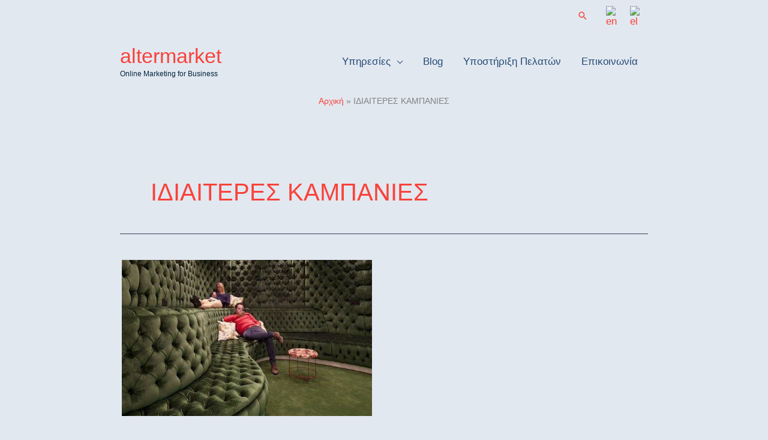

--- FILE ---
content_type: text/css
request_url: https://www.altermarket.com/wp-content/themes/astra-child-2/style.css?ver=1.0.0
body_size: 1336
content:
/**
Theme Name: Astra Child-2
Author: Brainstorm Force
Author URI: http://wpastra.com/about/
Description: Astra is the fastest, fully customizable & beautiful theme suitable for blogs, personal portfolios and business websites. It is very lightweight (less than 50KB on frontend) and offers unparalleled speed. Built with SEO in mind, Astra comes with schema.org code integrated so search engines will love your site. Astra offers plenty of sidebar options and widget areas giving you a full control for customizations. Furthermore, we have included special features and templates so feel free to choose any of your favorite page builder plugin to create pages flexibly. Some of the other features: # WooCommerce Ready # Responsive # Compatible with major plugins # Translation Ready # Extendible with premium addons # Regularly updated # Designed, Developed, Maintained & Supported by Brainstorm Force. Looking for a perfect base theme? Look no further. Astra is fast, fully customizable and beautiful theme!
Version: 1.0.0
License: GNU General Public License v2 or later
License URI: http://www.gnu.org/licenses/gpl-2.0.html
Text Domain: astra-child
Template: astra
*/
/*
#334155
replaced with
#00243F
*/
/****
Color Variables
****/
:root{
	--button-blue-color: #00243F;
	--blue-transp-color: #00243f9c;
	--blue-transp2-color: #00243fcc;
	--blue-transpeshop-color: #00243f33;
	--button-red-hover-color: #F9423A;
	--button-hover-color: #7cad3e;
	--light-gray-silver: #A3ACB1;
	--light-blue-raf: #3C5B74;
	--bright-blue: #264B77;
	--color-mustard: #B67929;
	--price-color: #555;
	--white-color: #FFFFFF;
	--white-transp-color: #FFFFFF77;
	--black-color: #000000;
	--green1-color: #4a6c2f;
	--green2-color: #7cad3e;
	--green2-transp2-color: #7cad3ecc;
	--altermarket-logo-color: #F9423A;
	--altermarket-logo-color-transp: #F9423AAA;
}

/*
Support WP
H2, H3 for supporting WP sites made by others (not us)
*/
h2#wpothers {
  border-left: 40px solid #FF6900; /* Bold left border with variable color */
  padding-left: 12px; /* Optional: adds space between border and text */
  margin: 0 auto; /* Center the heading block */
  display: table; /* Shrinks to content width and allows centering */
}

h3#wpothers {
  border-left: 40px solid #FF6900; /* Bold left border with variable color */
  padding-left: 12px; /* Optional: adds space between border and text */
  margin: 0 auto; /* Center the heading block */
  display: table; /* Shrinks to content width and allows centering */
}

/* Breadcrumbs border bottom */
.ast-header-breadcrumb {
  border-bottom: 0px none; /* Adjust width and color */
}


/* Hide page title in epikoinonia page */
/*
.page-id-518 .entry-title {
display: none;
}
*/

/* Ninja Forms Submit Button */
.nf-form-content input[type=button]{
	background: var(--button-blue-color) !important;
    color: var(--white-color) !important;
}

.nf-form-content input[type=button]:hover {
    background: var(--button-hover-color) !important;
    color: var(--white-color) !important;
}
/* Ninja Forms Labels */
.nf-form-content label {
    font-size: 18px !important;
    line-height: 20px !important;
}
.nf-field-label label {
    font-weight: 300 !important;
}

/*Endiaferomai Gia Field*/
#nf-label-field-64, #nf-field-64{
	font-size:20px !important;;
	font-weight: 700 !important;
	color: var(--green2-color) !important;
}

.nf-form-fields-required{
	color: var(--altermarket-logo-color) !important;
}

/*
a.services-footer-links{
	color: #a3acb1;
}
a.services-footer-links:hover{
	color: var(--color-mustard);
}
*/

/* Mobile menu items spacing */
.ast-header-break-point .main-header-bar-navigation{
	line-height:2;
}
.ast-header-break-point .main-navigation ul .menu-item .menu-link {
	padding: 5px 20px;
}

/**********************
2021.03.27 - 2021.04.08
Gutenberg classes
**********************/

/**************** HOME PAGE - START ********************/
.gtb-home-cover{
	min-height:500px !important;
}

/* Home Page Start Title */
.gtb-home-chess-title{
	background-color: var(--altermarket-logo-color-transp);
	padding:20px 0;
	border: 1px solid #FFFFFF;
	border-radius:20px 10px 20px 10px;
}

@media only screen and (max-width: 768px) {
	.gtb-home-cover{
		min-height:350px !important;
	}
	h1.gtb-home-chess-title{
		font-size: 110%;
	}

	.gtb-home-section-red{
		margin-top:-100px;
	}
	.gtb-home-section-red .gtb-home-section-red-line01,
	.gtb-home-section-red .gtb-home-section-red-line02,
	.gtb-home-section-red .gtb-home-section-red-line03{
		font-size:120%;
		font-weight:700;
	}
	.gtb-home-section-red .gtb-home-section-red-line02{
		font-size:110%;
		font-weight:400;
	}
}
/**************** HOME PAGE - END ********************/

/**************** WP BLOG PAGE - START ********************/
.gtb-topcover {
	margin-bottom: 30px;
}
.gtb-topcover .wp-block-cover__inner-container p{
	background: var(--blue-transp2-color);
	padding: 10px 10px;
	margin-left: auto;
	margin-right: auto;
	width:64%;
}
.gtb-postgrid h3.uagb-post__title{
	font-size: 200%;
}
@media only screen and (max-width: 768px) {
	.gtb-topcover .wp-block-cover__inner-container h1{
		color: var(--button-blue-color);
	}
	.gtb-postgrid h3.uagb-post__title{
		font-size: 130%;
	}
}
/**************** WP BLOG PAGE - END ********************/
